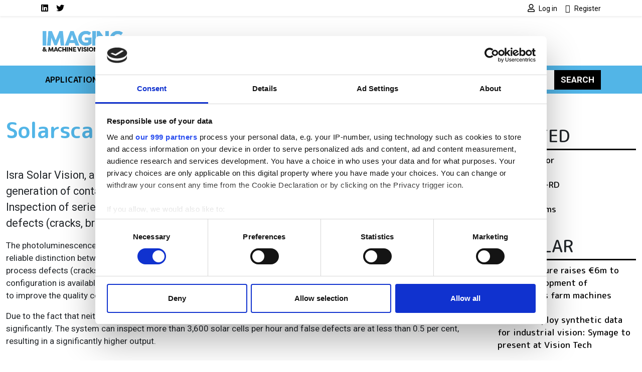

--- FILE ---
content_type: text/html; charset=UTF-8
request_url: https://www.imveurope.com/press-releases/solarscan-yieldmaster-pl
body_size: 11743
content:
<!DOCTYPE html>
<html lang="en" dir="ltr">
  <head>
    <title>Solarscan-Yieldmaster PL | Imaging and Machine Vision Europe</title>
    <meta charset="utf-8" />
<script type="text/javascript" id="Cookiebot" src="https://consent.cookiebot.com/uc.js" data-cbid="4f5ae8bb-16d0-4e49-836a-531692ac4d67" data-blockingmode="auto" data-framework="IAB"></script>
<script async src="https://www.googletagmanager.com/gtag/js?id=G-H062KXPH4G"></script>
<script>window.dataLayer = window.dataLayer || [];function gtag(){dataLayer.push(arguments)};gtag("js", new Date());gtag("set", "developer_id.dMDhkMT", true);gtag("consent", "default", {
        ad_personalization: "denied",
        ad_storage: "denied",
        ad_user_data: "denied",
        analytics_storage: "denied",
        functionality_storage: "denied",
        personalization_storage: "denied",
        security_storage: "granted",
        wait_for_update: 500,
    });
gtag("set", "url_passthrough", true);gtag("config", "G-H062KXPH4G", {"user_is_logged_in":false,"groups":"default","send_page_view":true,"page_placeholder":"PLACEHOLDER_page_location"});gtag("event", "custom", {"page_view_type":"Not sponsored"});</script>
<meta name="description" content="Isra Solar Vision, a business unit of Isra Vision, Darmstadt, Germany, has introduced a new generation of contactless photoluminescence (PL) inspection systems, Solarscan-Yieldmaster PL" />
<link rel="canonical" href="https://www.imveurope.com/press-releases/solarscan-yieldmaster-pl" />
<meta name="Generator" content="Drupal 10 (https://www.drupal.org)" />
<meta name="MobileOptimized" content="width" />
<meta name="HandheldFriendly" content="true" />
<meta name="viewport" content="width=device-width, initial-scale=1, shrink-to-fit=no" />
<script type="application/ld+json">{
    "@context": "https://schema.org",
    "@graph": [
        {
            "@type": "Article",
            "@id": "https://www.imveurope.com/press-releases/solarscan-yieldmaster-pl",
            "headline": "Solarscan-Yieldmaster PL",
            "name": "Solarscan-Yieldmaster PL | Imaging and Machine Vision Europe",
            "description": "Isra Solar Vision, a business unit of Isra Vision, Darmstadt, Germany, has introduced a new generation of contactless photoluminescence (PL) inspection systems, Solarscan-Yieldmaster PL",
            "datePublished": "2012-09-28T00:00:00+0100",
            "dateModified": "2012-09-28T00:00:00+0100",
            "author": {
                "@type": "Organization",
                "@id": "https://www.imveurope.com",
                "name": "Imaging and Machine Vision Europe",
                "url": "https://www.imveurope.com"
            },
            "publisher": {
                "@type": "Organization",
                "@id": "https://www.imveurope.com",
                "name": "Imaging and Machine Vision Europe",
                "url": "https://www.imveurope.com"
            },
            "mainEntityOfPage": "https://www.imveurope.com/press-releases/solarscan-yieldmaster-pl"
        }
    ]
}</script>
<meta http-equiv="x-ua-compatible" content="ie=edge" />
<script type='text/javascript'>
  var googletag = googletag || {};
  googletag.cmd = googletag.cmd || [];
  // Add a place to store the slot name variable.
  googletag.slots = googletag.slots || {};

  (function() {
    var useSSL = 'https:' == document.location.protocol;
    var src = (useSSL ? 'https:' : 'http:') +
      '//securepubads.g.doubleclick.net/tag/js/gpt.js';

    var gads = document.createElement('script');
    gads.async = true;
    gads.type = 'text/javascript';
    gads.src = src;
    var node = document.getElementsByTagName('script')[0];
    node.parentNode.insertBefore(gads, node);
    
  })();
</script>
<script type="text/javascript">
  googletag.cmd.push(function() {

  
  googletag.slots["imvfootbannerslot12"] = googletag.defineSlot("//54542013/IMVEFootBannerSlot12", [120, 120], "js-dfp-tag-imvfootbannerslot12")

    .addService(googletag.pubads())

  
  
  
      ;

  });

</script>
<script type="text/javascript">
  googletag.cmd.push(function() {

  
  googletag.slots["imvfootbannerslot11"] = googletag.defineSlot("//54542013/IMVEFootBannerSlot11", [120, 120], "js-dfp-tag-imvfootbannerslot11")

    .addService(googletag.pubads())

  
  
  
      ;

  });

</script>
<script type="text/javascript">
  googletag.cmd.push(function() {

  
  googletag.slots["imvfootbannerslot10"] = googletag.defineSlot("//54542013/IMVEFootBannerSlot10", [120, 120], "js-dfp-tag-imvfootbannerslot10")

    .addService(googletag.pubads())

  
  
  
      ;

  });

</script>
<script type="text/javascript">
  googletag.cmd.push(function() {

  
  googletag.slots["imvfootbannerslot9"] = googletag.defineSlot("//54542013/IMVEFootBannerSlot9", [120, 120], "js-dfp-tag-imvfootbannerslot9")

    .addService(googletag.pubads())

  
  
  
      ;

  });

</script>
<script type="text/javascript">
  googletag.cmd.push(function() {

  
  googletag.slots["imvfootbannerslot8"] = googletag.defineSlot("//54542013/IMVEFootBannerSlot8", [120, 120], "js-dfp-tag-imvfootbannerslot8")

    .addService(googletag.pubads())

  
  
  
      ;

  });

</script>
<script type="text/javascript">
  googletag.cmd.push(function() {

  
  googletag.slots["imvfootbannerslot7"] = googletag.defineSlot("//54542013/IMVEFootBannerSlot7", [120, 120], "js-dfp-tag-imvfootbannerslot7")

    .addService(googletag.pubads())

  
  
  
      ;

  });

</script>
<script type="text/javascript">
  googletag.cmd.push(function() {

  
  googletag.slots["imvfootbannerslot6"] = googletag.defineSlot("//54542013/IMVEFootBannerSlot6", [120, 120], "js-dfp-tag-imvfootbannerslot6")

    .addService(googletag.pubads())

  
  
  
      ;

  });

</script>
<script type="text/javascript">
  googletag.cmd.push(function() {

  
  googletag.slots["imvfootbannerslot5"] = googletag.defineSlot("//54542013/IMVEFootBannerSlot5", [120, 120], "js-dfp-tag-imvfootbannerslot5")

    .addService(googletag.pubads())

  
  
  
      ;

  });

</script>
<script type="text/javascript">
  googletag.cmd.push(function() {

  
  googletag.slots["imvfootbannerslot4"] = googletag.defineSlot("//54542013/IMVEFootBannerSlot4", [120, 120], "js-dfp-tag-imvfootbannerslot4")

    .addService(googletag.pubads())

  
  
  
      ;

  });

</script>
<script type="text/javascript">
  googletag.cmd.push(function() {

  
  googletag.slots["imvfootbannerslot3"] = googletag.defineSlot("//54542013/IMVEFootBannerSlot3", [120, 120], "js-dfp-tag-imvfootbannerslot3")

    .addService(googletag.pubads())

  
  
  
      ;

  });

</script>
<script type="text/javascript">
  googletag.cmd.push(function() {

  
  googletag.slots["imvfootbannerslot2"] = googletag.defineSlot("//54542013/IMVEFootBannerSlot2", [120, 120], "js-dfp-tag-imvfootbannerslot2")

    .addService(googletag.pubads())

  
  
  
      ;

  });

</script>
<script type="text/javascript">
  googletag.cmd.push(function() {

  
  googletag.slots["imvfootbanner"] = googletag.defineSlot("//54542013/IMVEFootBanner", [120, 120], "js-dfp-tag-imvfootbanner")

    .addService(googletag.pubads())

  
  
  
      ;

  });

</script>
<script type="text/javascript">
  googletag.cmd.push(function() {

        // Start by defining breakpoints for this ad.
      var mapping = googletag.sizeMapping()
              .addSize([728, 0], [300, 250])
              .addSize([0, 0], [300, 100])
            .build();
  
  googletag.slots["imvboxadslot2"] = googletag.defineSlot("//54542013/IMVEBoxAdslot2", [[300, 250], [300, 100]], "js-dfp-tag-imvboxadslot2")

    .addService(googletag.pubads())

  
  
  
        // Apply size mapping when there are breakpoints.
    .defineSizeMapping(mapping)
    ;

  });

</script>
<script type="text/javascript">
  googletag.cmd.push(function() {

        // Start by defining breakpoints for this ad.
      var mapping = googletag.sizeMapping()
              .addSize([728, 0], [300, 250])
              .addSize([0, 0], [300, 100])
            .build();
  
  googletag.slots["imvboxad"] = googletag.defineSlot("//54542013/IMVEBoxAd", [[300, 250], [300, 100]], "js-dfp-tag-imvboxad")

    .addService(googletag.pubads())

  
  
  
        // Apply size mapping when there are breakpoints.
    .defineSizeMapping(mapping)
    ;

  });

</script>
<script type="text/javascript">
  googletag.cmd.push(function() {

        // Start by defining breakpoints for this ad.
      var mapping = googletag.sizeMapping()
              .addSize([752, 0], [728, 90])
              .addSize([0, 0], [300, 100])
            .build();
  
  googletag.slots["imvleaderboard"] = googletag.defineSlot("//54542013/IMVELeaderboard", [[728, 90], [300, 100]], "js-dfp-tag-imvleaderboard")

    .addService(googletag.pubads())

  
  
  
        // Apply size mapping when there are breakpoints.
    .defineSizeMapping(mapping)
    ;

  });

</script>
<script type="text/javascript">
googletag.cmd.push(function() {

      googletag.pubads().enableAsyncRendering();
        googletag.pubads().enableSingleRequest();
        googletag.pubads().collapseEmptyDivs();
          googletag.pubads().setTargeting('lse-verticals', ['Product']);
      googletag.pubads().setTargeting('nid', ['103115']);
      googletag.pubads().setTargeting('lse-topics', ['Product']);
      googletag.pubads().setTargeting('topics', ['Product']);
  
  googletag.enableServices();
});

</script>
<link rel="icon" href="/themes/custom/bootstrap_sass_lse/images/faviconIMVE.ico" type="image/vnd.microsoft.icon" />

    <link href="https://fonts.googleapis.com/css2?family=Roboto:ital,wght@0,400;0,500;0,700;1,400;1,500;1,700&family=M PLUS Rounded 1c:ital,wght@0,400;0,500;0,700;1,400;1,500;1,700&display=swap" rel="stylesheet">
    <link rel="stylesheet" media="all" href="/sites/default/files/css/css_po0T8HyU2Jfniknlih2_IxOA114Mdu1NFtAJ3lFJ7io.css?delta=0&amp;language=en&amp;theme=bootstrap_sass_lse&amp;include=eJxli2sOwyAMgy_ExpFQKIGiAa5I2o7bb6u0h9Y_lu3P9oCKdlqcp94zLMWY78b_1xFNaWdB5TOsLEKJxZWcZj3zhvD7EpLnVNimAk_lIjpKbslMwC2zh9qPMzGq-z5DxxKwN7QZG3f7zqbQwKouZJleYFg0nlCMDFGu1pOw2TLvYg-9VoS18AONUmWa" />
<link rel="stylesheet" media="all" href="/sites/default/files/css/css_6bGf2dZkJMwXRre-cEsoSYJoz-KdCM_aoc99eeJyPzE.css?delta=1&amp;language=en&amp;theme=bootstrap_sass_lse&amp;include=eJxli2sOwyAMgy_ExpFQKIGiAa5I2o7bb6u0h9Y_lu3P9oCKdlqcp94zLMWY78b_1xFNaWdB5TOsLEKJxZWcZj3zhvD7EpLnVNimAk_lIjpKbslMwC2zh9qPMzGq-z5DxxKwN7QZG3f7zqbQwKouZJleYFg0nlCMDFGu1pOw2TLvYg-9VoS18AONUmWa" />
<link rel="stylesheet" media="all" href="//use.fontawesome.com/releases/v5.13.0/css/all.css" />
<link rel="stylesheet" media="all" href="/sites/default/files/css/css_Pzzi1BW7gnHZGqdxX4AOYVChEUyPyY9CgWRe1BcOIG8.css?delta=3&amp;language=en&amp;theme=bootstrap_sass_lse&amp;include=eJxli2sOwyAMgy_ExpFQKIGiAa5I2o7bb6u0h9Y_lu3P9oCKdlqcp94zLMWY78b_1xFNaWdB5TOsLEKJxZWcZj3zhvD7EpLnVNimAk_lIjpKbslMwC2zh9qPMzGq-z5DxxKwN7QZG3f7zqbQwKouZJleYFg0nlCMDFGu1pOw2TLvYg-9VoS18AONUmWa" />

    
    <script type="text/javascript" data-cookieconsent="marketing">
      function handleCookiebotAccept() {
        if (
          Cookiebot.consent.marketing &&
          Cookiebot.consent.statistics &&
          Cookiebot.consent.preferences
        ) {
          var scriptElement = document.querySelector("script[type='text/plain']");
          if (scriptElement) {
            // Redirect if there are scripts with text/plain type.
            location.reload();
          }
        }
      }
      window.addEventListener('CookiebotOnAccept', handleCookiebotAccept, false);
    </script>
  </head>
  <body class="layout-one-sidebar layout-sidebar-first page-node-103115 path-node node--type-article">
    <a href="#main-content" class="visually-hidden-focusable">
      Skip to main content
    </a>
    
      <div class="dialog-off-canvas-main-canvas" data-off-canvas-main-canvas>
    <style>
    .navbar {
        --bs-navbar-brand-color: var(--bs-bg-brand-imv-cyan);
      }
    .navbar-nav {
        --bs-nav-link-color: var(--bs-navbar-color);
      }
    :root {
        --bs-secondary: var(--bs-bg-brand-imv-cyan);
      }
  </style>
<div id="page-wrapper">
  <div id="page">
    <header id="header" class="header" role="banner" aria-label="Site header">
      
                  <nav class="navbar navbar-light shadow-sm py-0" id="navbar-top">
                                                                                        
            <div class="container header-top-navbars d-block">
              <div class="row justify-content-between">
                <div class="col-6 d-lg-none">
                  <a href="/" title="Home" rel="home" class="d-flex h-100 justify-content-start align-items-center">
                    <img src="/themes/custom/bootstrap_sass_lse/images/imveurope-logo.png" alt="Home" class="brand-header-top" />
                  </a>
                </div>
                <div class="col-6 col-lg-12">
                  <div class="row">
                    <div class="col-12 col-lg-6">
                        
<nav role="navigation" aria-labelledby="block-socialmedialinksimve-menu" id="block-socialmedialinksimve" class="block block-menu navigation menu--social-media-links-imve me-auto">
            
  <h2 class="visually-hidden" id="block-socialmedialinksimve-menu">Social media links IMVE</h2>
  

        

          <ul class="clearfix justify-content-end justify-content-lg-start nav">
                  <li class="nav-item">
                <a href="https://uk.linkedin.com/showcase/imaging-and-machine-vision-europe/" class="nav-link  fab fa-linkedin nav-link-https--uklinkedincom-showcase-imaging-and-machine-vision-europe- nav-link--secondary ps-0"><span class="visually-hidden">LinkedIn</span></a>
              </li>
                <li class="nav-item">
                <a href="https://twitter.com/imveurope" class="nav-link  fab fa-twitter nav-link-https--twittercom-imveurope nav-link--secondary ps-0"><span class="visually-hidden">Twitter</span></a>
              </li>
      </ul>
    


  </nav>


                    </div>
                    <div class="col-12 col-lg-6">
                        
<nav role="navigation" aria-labelledby="block-usermenu-menu" id="block-usermenu" class="block block-menu navigation menu--account me-auto">
            
  <h2 class="visually-hidden" id="block-usermenu-menu"></h2>
  

        
            <ul class="clearfix nav justify-content-end">

          <li class="nav-item">
        
        
                          
                <a href="https://www.imveurope.com/user/login?destination=/press-releases/solarscan-yieldmaster-pl" class="nav-link ps-0 fa fa-user" rel="nofollow">          <span class="ms-1 fw-normal small font-family-primary">Log in</span>
        </a>
              </li>
          <li class="nav-item">
        
        
                          
                <a href="https://www.imveurope.com/user/register?destination=/press-releases/solarscan-yieldmaster-pl" class="nav-link ps-0 fa fa-user-plus" rel="nofollow">          <span class="ms-1 fw-normal small font-family-primary">Register</span>
        </a>
              </li>
    
  </ul>
  


  </nav>


                    </div>
                  </div>
                </div>
              </div>
            </div>

          </nav>
        
                  <div class="container-lg navbar-header d-lg-block py-4">
            <div class="row">

                              <div class="col-2 logo d-none d-lg-block">
                  <a href="/" title="Home" rel="home">
                    <img src="/themes/custom/bootstrap_sass_lse/images/imveurope-logo.png" alt="Home" class="img-fluid d-inline-block align-top" />
                  </a>
                </div>
             
                              <div class="d-flex flex-column justify-content-center  col-12 col-lg-10">
                    <div id="block-dfptagimvleaderboard" class="block block-dfp block-dfp-ad72f0bc5e-d82b-4b8a-8c5d-bcd0e59e2875 text-center">
  
    
      <div class="content">
      <div id="js-dfp-tag-imvleaderboard">
        <script type="text/javascript">
            googletag.cmd.push(function() {
                googletag.display('js-dfp-tag-imvleaderboard');
            });
    
    </script>
</div>

    </div>
  </div>


                </div>
                          </div>
          </div>
        
        <nav class="navbar navbar-expand-lg bg-brand-imv-cyan navbar-light mb-4" id="navbar-main" data-toggle="affix">
          <div class="container justify-content-between">
            <button id="navbar-toggler" class="navbar-toggler ms-auto" type="button" data-fft-bs-dropdownonhover-visibility-tester data-bs-toggle="collapse" data-bs-target="#navbar-main-collapse" aria-controls="navbar-main-collapse" aria-expanded="false" aria-label="Toggle navigation">
              <span class="navbar-toggler-icon"></span>
            </button>

            <div class="collapse navbar-collapse justify-content-between" id="navbar-main-collapse">
                <div id="block-domainmenusactivedomainmenu" class="block block-domain-menus block-domain-menus-active-domain-menu-block">
  
    
      <div class="content">
      
      
            <ul class="clearfix nav navbar-nav">
    
          
      <li class="nav-item dropdown menu-item--expanded">
        
                  <span class="nav-link dropdown-toggle nav-link-" data-lse-hover="dropdown" aria-expanded="false" aria-haspopup="true">Applications</span>
                
                                                                                                            <ul  class="dropdown-menu bg-brand-imv-cyan"">
    
          
      <li class="nav-item">
        
                  <a href="https://www.imveurope.com/3d" class="nav-link nav-link-https--wwwimveuropecom-3d" data-drupal-link-system-path="node/86503">3D</a>
              </li>
          
      <li class="nav-item">
        
                  <a href="https://www.imveurope.com/ai-deep-learning" class="nav-link nav-link-https--wwwimveuropecom-ai-deep-learning" data-drupal-link-system-path="node/86506">AI/ Deep learning</a>
              </li>
          
      <li class="nav-item">
        
                  <a href="https://www.imveurope.com/embedded" class="nav-link nav-link-https--wwwimveuropecom-embedded" data-drupal-link-system-path="node/86504">Embedded</a>
              </li>
          
      <li class="nav-item">
        
                  <a href="https://www.imveurope.com/hyperspectral" class="nav-link nav-link-https--wwwimveuropecom-hyperspectral" data-drupal-link-system-path="node/86508">Hyperspectral</a>
              </li>
          
      <li class="nav-item">
        
                  <a href="https://www.imveurope.com/robotics" class="nav-link nav-link-https--wwwimveuropecom-robotics" data-drupal-link-system-path="node/86505">Robotics</a>
              </li>
          
      <li class="nav-item">
        
                  <a href="https://www.imveurope.com/thermal-infrared" class="nav-link nav-link-https--wwwimveuropecom-thermal-infrared" data-drupal-link-system-path="node/86507">Thermal &amp; Infrared</a>
              </li>
    
      </ul>
  
              </li>
          
      <li class="nav-item dropdown menu-item--expanded">
        
                  <span class="nav-link dropdown-toggle nav-link-" data-lse-hover="dropdown" aria-expanded="false" aria-haspopup="true">Components</span>
                
                                                                                                                          <ul  class="dropdown-menu bg-brand-imv-cyan"">
    
          
      <li class="nav-item">
        
                  <a href="https://www.imveurope.com/cabling" class="nav-link nav-link-https--wwwimveuropecom-cabling" data-drupal-link-system-path="node/86498">Cabling</a>
              </li>
          
      <li class="nav-item">
        
                  <a href="https://www.imveurope.com/cameras" class="nav-link nav-link-https--wwwimveuropecom-cameras" data-drupal-link-system-path="node/86496">Cameras</a>
              </li>
          
      <li class="nav-item">
        
                  <a href="https://www.imveurope.com/illumination" class="nav-link nav-link-https--wwwimveuropecom-illumination" data-drupal-link-system-path="node/86500">Illumination</a>
              </li>
          
      <li class="nav-item">
        
                  <a href="https://www.imveurope.com/image-processing" class="nav-link nav-link-https--wwwimveuropecom-image-processing" data-drupal-link-system-path="node/86501">Image processing</a>
              </li>
          
      <li class="nav-item">
        
                  <a href="https://www.imveurope.com/optics" class="nav-link nav-link-https--wwwimveuropecom-optics" data-drupal-link-system-path="node/86497">Optics</a>
              </li>
          
      <li class="nav-item">
        
                  <a href="https://www.imveurope.com/sensors" class="nav-link nav-link-https--wwwimveuropecom-sensors" data-drupal-link-system-path="node/86502">Sensors</a>
              </li>
          
      <li class="nav-item">
        
                  <a href="https://www.imveurope.com/software" class="nav-link nav-link-https--wwwimveuropecom-software" data-drupal-link-system-path="node/86499">Software</a>
              </li>
    
      </ul>
  
              </li>
          
      <li class="nav-item dropdown menu-item--expanded">
        
                  <span class="nav-link dropdown-toggle nav-link-" data-lse-hover="dropdown" aria-expanded="false" aria-haspopup="true">Industries</span>
                
                                                                                                                          <ul  class="dropdown-menu bg-brand-imv-cyan"">
    
          
      <li class="nav-item">
        
                  <a href="https://www.imveurope.com/agriculture-food" class="nav-link nav-link-https--wwwimveuropecom-agriculture-food" data-drupal-link-system-path="node/86512">Agriculture &amp; Food</a>
              </li>
          
      <li class="nav-item">
        
                  <a href="https://www.imveurope.com/life-sciences" class="nav-link nav-link-https--wwwimveuropecom-life-sciences" data-drupal-link-system-path="node/86514">Life Sciences</a>
              </li>
          
      <li class="nav-item">
        
                  <a href="https://www.imveurope.com/logistics" class="nav-link nav-link-https--wwwimveuropecom-logistics" data-drupal-link-system-path="node/86511">Logistics</a>
              </li>
          
      <li class="nav-item">
        
                  <a href="https://www.imveurope.com/manufacturing" class="nav-link nav-link-https--wwwimveuropecom-manufacturing" data-drupal-link-system-path="node/86509">Manufacturing</a>
              </li>
          
      <li class="nav-item">
        
                  <a href="https://www.imveurope.com/security-defence" class="nav-link nav-link-https--wwwimveuropecom-security-defence" data-drupal-link-system-path="node/86515">Security &amp; Defence</a>
              </li>
          
      <li class="nav-item">
        
                  <a href="https://www.imveurope.com/sports-entertainment" class="nav-link nav-link-https--wwwimveuropecom-sports-entertainment" data-drupal-link-system-path="node/86513">Sports &amp; Entertainment</a>
              </li>
          
      <li class="nav-item">
        
                  <a href="https://www.imveurope.com/traffic-transport" class="nav-link nav-link-https--wwwimveuropecom-traffic-transport" data-drupal-link-system-path="node/86510">Traffic &amp; Transport</a>
              </li>
    
      </ul>
  
              </li>
          
      <li class="nav-item">
        
                  <a href="/visionaries" class="nav-link nav-link--visionaries" data-drupal-link-system-path="node/109606">Visionaries</a>
              </li>
          
      <li class="nav-item dropdown menu-item--expanded">
        
                  <span class="nav-link dropdown-toggle nav-link-" data-lse-hover="dropdown" aria-expanded="false" aria-haspopup="true">Resources</span>
                
                                                                                              <ul  class="dropdown-menu bg-brand-imv-cyan"">
    
          
      <li class="nav-item">
        
                  <a href="https://www.imveurope.com/suppliers" class="nav-link nav-link-https--wwwimveuropecom-suppliers" data-drupal-link-system-path="node/86520">Buyers&#039; Guide / Suppliers</a>
              </li>
          
      <li class="nav-item">
        
                  <a href="https://www.imveurope.com/events" class="nav-link nav-link-https--wwwimveuropecom-events" data-drupal-link-system-path="node/86521">Events</a>
              </li>
          
      <li class="nav-item">
        
                  <a href="/products" class="nav-link nav-link--products" data-drupal-link-system-path="node/106939">Products</a>
              </li>
          
      <li class="nav-item">
        
                  <a href="https://www.imveurope.com/webcasts" class="nav-link nav-link-https--wwwimveuropecom-webcasts" data-drupal-link-system-path="node/86518">Webcasts</a>
              </li>
          
      <li class="nav-item">
        
                  <a href="https://www.imveurope.com/white-papers" class="nav-link nav-link-https--wwwimveuropecom-white-papers" data-drupal-link-system-path="node/86517">White papers</a>
              </li>
    
      </ul>
  
              </li>
    
      </ul>
  


    </div>
  </div>


              <form class="search-block-form d-flex search-form form-row" data-drupal-selector="search-block-form" action="/search/node" method="get" id="search-block-form" accept-charset="UTF-8">
  <input title="Enter the terms you wish to search for." data-drupal-selector="edit-keys" class="my-2 me-0 my-sm-0 border-0 form-search form-control" placeholder="Search" type="search" id="edit-keys" name="keys" value="" size="15" maxlength="128" />
<button data-drupal-selector="edit-submit" class="my-2 my-sm-0 text-white text-uppercase fw-bold btn-primary btn-search button js-form-submit form-submit btn" type="submit" id="edit-submit" value="Search">Search</button>

</form>

            </div>
          </div>
        </nav>

          </header>
          <div class="highlighted">
        <aside class="container-fluid container-xxl section clearfix" role="complementary">
            <div data-drupal-messages-fallback class="hidden"></div>


        </aside>
      </div>
                    <div id="main-wrapper" class="layout-main-wrapper clearfix">
              <div id="main" class="container-fluid container-xxl">
          <div class="row row-offcanvas row-offcanvas-left clearfix">
            <main class="main-content order-first col-12 col-md" id="content" role="main">
              <section class="section">
                <a href="#main-content" id="main-content" tabindex="-1"></a>
                  <div id="block-bootstrap-sass-lse-content" class="block block-system block-system-main-block">
  
    
      <div class="content">
      

<article class="third-ad node node--type-article node--view-mode-full-optics clearfix">
  <header>
    
        
      </header>
  <div class="node__content clearfix">
      <div class="layout layout--onecol">
    <div  class="layout__region layout__region--content">
      <div class="block block-layout-builder block-field-blocknodearticletitle">
  
      
      <div class="content">
      <h1 class="title text-secondary mt-4 mb-5"><span class="field field--name-title field--type-string field--label-hidden">Solarscan-Yieldmaster PL</span>
</h1>
    </div>
  </div>
<div class="block block-layout-builder block-field-blocknodearticlebody">
  
    
      <div class="content">
      
<div class="field field--name-body field--type-text-with-summary field--label-hidden img-fluid-children field__item">
          
          <p> Isra Solar Vision, a business unit of Isra Vision, Darmstadt, Germany, has introduced a new generation of contactless photoluminescence (PL) inspection systems, Solarscan-Yieldmaster PL. Inspection of series resistance and other efficiency measurements is contactless, which avoids defects (cracks, breaks, etc.) caused by electrical contacting units.</p>
                <p>The photoluminescence inspection method is capable of characterising solar elements in mass production and provides a reliable distinction between material defects (dislocations, changes in the material, foreign objects in the silicon, etc.), and process defects (cracks, finger interruptions, low efficiency regions, scratches, etc.). For high speed operation, an on-the-fly configuration is available. The modular system can be used for both solar cells and solar wafers, enabling cell manufacturers to improve the quality control of the basic material which leads to a significant increase in high-quality yield.</p>
                <p>Due to the fact that neither highly accurate positioning nor contacting time is required, the handling time is reduced significantly. The system can inspect more than 3,600 solar cells per hour and false defects are at less than 0.5 per cent, resulting in a significantly higher output.</p>
            </div>

    </div>
  </div>
<div class="block block-layout-builder block-extra-field-blocknodearticlelinks">
  
    
      <div class="content">
      


    </div>
  </div>
<div class="block block-layout-builder block-field-blocknodearticlefield-topics col-md-8 mt-5 p-3 bg-secondary">
  
      <h2>Topics</h2>
    
      <div class="content">
      

<div class="field field--name-field-topics field--type-entity-reference field--label-hidden field__items">
  <h3 class="h5">Read more about:</h3>
          <a href="/topic/product" hreflang="en">Product</a>      </h3>
</div>

    </div>
  </div>

    </div>
  </div>

  </div>
</article>

    </div>
  </div>
<div class="views-element-container block block-views block-views-blocklistings-block-stickies" id="block-views-block-listings-block-stickies">
  
      <h2>Editor&#039;s picks</h2>
    
      <div class="content">
      <div><div class="view view-listings view-id-listings view-display-id-block_stickies js-view-dom-id-e3cefdbdd54705ea70fcc3c5058e555f149eef7f05892509f4d04ce7a069eba6">
  
    
      
      <div class="view-content row">
              <div class="views-row">
    




<div class="position-relative">
  
  

      <a class="jumbotron-link-wrapper" href="/article/autumn-2025-imaging-product-round-0">
  
  <div class="bg-light rounded-3 position-relative overflow-hidden d-flex flex-column flex-sm-row jumbotron node node--type-article node--sticky node--view-mode-jumbotron clearfix">
          <div class="jumbotron-image position-relative img-sm-fill-parent-children d-block col-12 col-sm-4">
        
            <div class="field field--name-field-media-image field--type-entity-reference field--label-hidden field__item"><div>
  
  
            <div class="field field--name-field-media-image field--type-image field--label-hidden field__item">  <img loading="lazy" src="/sites/default/files/styles/jumbotron/public/2025-10/01_teledyne_z-trak-2-group-1-family-2-blue-and-red-prc-refl-600px_0.png?h=69269f9d&amp;itok=_QjLsJfM" width="864" height="864" alt="Z-Trak Express 3D laser profilers from Teledyne" class="image-style-jumbotron" />


</div>
      
</div>
</div>
      
              </div>
    
    <div class="jumbotron-content p-2 px-lg-5 py-lg-5 pt-lg-4 position-relative col-12 col-sm-8">
      <div class="container-fluid">
        <h2 class="jumbotron__title fw-bold mb-4"><span class="field field--name-title field--type-string field--label-hidden">Autumn 2025: Imaging product round-up</span>
</h2>

                  <div class="jumbotron__body fs-4 mb-4">
            
<div class="field field--name-body field--type-text-with-summary field--label-hidden img-fluid-children field__item">
      A closer look at ten new imaging products that have hit our inbox over the past few months
  </div>

          </div>
        
              </div>
    </div>

      </div>

      </a>
  
</div>

  </div>

    </div>
  
          </div>
</div>

    </div>
  </div>


              </section>
            </main>
                          <div class="sidebar_first sidebar" id="sidebar_first">
                <aside class="section" role="complementary">
                    <div id="block-dfptagimvboxad" class="block block-dfp block-dfp-adc80af849-8f81-4b61-8531-0b2f9d6ce7dd text-center">
  
    
      <div class="content">
      <div id="js-dfp-tag-imvboxad">
        <script type="text/javascript">
            googletag.cmd.push(function() {
                googletag.display('js-dfp-tag-imvboxad');
            });
    
    </script>
</div>

    </div>
  </div>
<div id="block-dfptagimvboxadslot2" class="block block-dfp block-dfp-adf9b153b0-2216-4c47-83e1-d24975e3ef56 text-center">
  
    
      <div class="content">
      <div id="js-dfp-tag-imvboxadslot2">
        <script type="text/javascript">
            googletag.cmd.push(function() {
                googletag.display('js-dfp-tag-imvboxadslot2');
            });
    
    </script>
</div>

    </div>
  </div>
<div class="views-element-container block block-views block-views-blocksimilar-by-terms-block-1" id="block-views-block-similar-by-terms-block-1">
  
      <h2>Related</h2>
    
      <div class="content">
      <div><div class="view view-similar-by-terms view-id-similar_by_terms view-display-id-block_1 js-view-dom-id-519e7fffbb45046272ea4de279f8c7e878c837481d844adc3eb7b949617c2ca6">
  
    
      
      <div class="view-content row">
                    <div class="views-row mb-4">
    <div class="views-field views-field-title"><span class="field-content"><a href="https://www.imveurope.com/press-releases/aps3d-sensor" hreflang="und">APS3D sensor</a></span></div>
  </div>
              <div class="views-row mb-4">
    <div class="views-field views-field-title"><span class="field-content"><a href="https://www.imveurope.com/press-releases/screenscan-rd" hreflang="en">Screenscan-RD</a></span></div>
  </div>
        <div class="views-row">
    <div class="views-field views-field-title"><span class="field-content"><a href="https://www.imveurope.com/press-releases/mono-systems" hreflang="und">Mono systems</a></span></div>
  </div>

    </div>
  
          </div>
</div>

    </div>
  </div>
<div class="views-element-container block block-views block-views-blocksimilar-by-terms-block-2" id="block-views-block-similar-by-terms-block-2">
  
      <h2>Popular</h2>
    
      <div class="content">
      <div><div class="view view-similar-by-terms view-id-similar_by_terms view-display-id-block_2 js-view-dom-id-ae190a3585b1c2db35d3a09e57095430e837ab7c89a0d0b0f1155db09efbceb3">
  
    
      
      <div class="view-content row">
                    <div class="views-row mb-4">
    <div class="views-field views-field-title"><span class="field-content"><a href="/article/agreenculture-raises-eu6m-scale-development-autonomous-farm-machines" hreflang="en">Agreenculture raises €6m to scale development of autonomous farm machines</a></span></div>
  </div>
              <div class="views-row mb-4">
    <div class="views-field views-field-title"><span class="field-content"><a href="/article/how-employ-synthetic-data-industrial-vision-symage-present-vision-tech" hreflang="en">How to employ synthetic data for industrial vision: Symage to present at Vision Tech</a></span></div>
  </div>
        <div class="views-row">
    <div class="views-field views-field-title"><span class="field-content"><a href="/article/zebras-key-2026-manufacturing-trends-identify-importance-machine-vision-edge-computing" hreflang="en">Zebra’s key 2026 Manufacturing Trends identify importance of machine vision and edge computing</a></span></div>
  </div>

    </div>
  
          </div>
</div>

    </div>
  </div>
<div class="views-element-container block block-views block-views-blocklatest-webcast-block-1" id="block-bootstrap-sass-lse-views-block-latest-webcast-block-1">
  
      <h2>Latest webcasts</h2>
    
      <div class="content">
      <div><div class="view view-latest-webcast view-id-latest_webcast view-display-id-block_1 js-view-dom-id-82b6456a80219a7df9de4e8636972850e7dcb248c75288ac783c3123bb43c472">
  
    
      
      <div class="view-content row">
      <div id="views-bootstrap-latest-webcast-block-1"  class="grid views-view-grid">
  <div class="row">
                                    <div class="mb-4">
        







  
  
<div class="position-relative h-100">
  
  

      <a class="card-link-wrapper" href="/webcast/embracing-edge-computing-image-processing">
  
  <div class="card rounded-3 overflow-hidden img-fluid-children img-full-width-children shadow h-100 bg-brand-gray-light node node--type-webcast node--view-mode-card clearfix">
    
          <div class="card-img position-relative has-tint-bg-gradient-down">
        
            <div class="field field--name-field-media-image field--type-entity-reference field--label-hidden field__item"><div>
  
  
            <div class="field field--name-field-media-image field--type-image field--label-hidden field__item">  <img loading="lazy" src="/sites/default/files/styles/card_image/public/2025-03/25---Embracing-edge-computing-for-image-processing-.png?h=d1cb525d&amp;itok=uxi7vhDV" width="828" height="550" alt="Online panel discussion | Driving efficiency in image processing" class="image-style-card-image" />


</div>
      
</div>
</div>
      

                  <div class="card-body card-img-overlay">
                <h6 class="card-title text-white"><span class="field field--name-title field--type-string field--label-hidden">On-demand webcast: Embracing edge computing for image processing</span>
</h6>
  
          </div>
              </div>
    
    
      </div>

      </a>
  </div>

      </div>
                                    <div class="mb-4">
        







  
  
<div class="position-relative h-100">
  
  

      <a class="card-link-wrapper" href="/webcast/beyond-visible-imaging-ir-nir-swir-hyperspectral">
  
  <div class="card rounded-3 overflow-hidden img-fluid-children img-full-width-children shadow h-100 bg-brand-gray-light node node--type-webcast node--view-mode-card clearfix">
    
          <div class="card-img position-relative has-tint-bg-gradient-down">
        
            <div class="field field--name-field-media-image field--type-entity-reference field--label-hidden field__item"><div>
  
  
            <div class="field field--name-field-media-image field--type-image field--label-hidden field__item">  <img loading="lazy" src="/sites/default/files/styles/card_image/public/2025-03/30---Beyond-the-visible--imaging-in-IR%2C-NIR%2C-SWIR%2C-and-hyperspectral---P.png?h=d1cb525d&amp;itok=XEWK6OK1" width="828" height="550" alt="Beyond the visible: imaging in IR, NIR, SWIR, and hyperspectral" class="image-style-card-image" />


</div>
      
</div>
</div>
      

                  <div class="card-body card-img-overlay">
                <h6 class="card-title text-white"><span class="field field--name-title field--type-string field--label-hidden">Beyond the visible: imaging in IR, NIR, SWIR, and hyperspectral</span>
</h6>
  
          </div>
              </div>
    
    
      </div>

      </a>
  </div>

      </div>
                      <div class="mb-4">
        







  
  
<div class="position-relative h-100">
  
  

      <a class="card-link-wrapper" href="/webcast/overcoming-lighting-challenges-how-get-best-out-light-sources-imaging">
  
  <div class="card rounded-3 overflow-hidden img-fluid-children img-full-width-children shadow h-100 bg-brand-gray-light node node--type-webcast node--view-mode-card clearfix">
    
          <div class="card-img position-relative has-tint-bg-gradient-down">
        
            <div class="field field--name-field-media-image field--type-entity-reference field--label-hidden field__item"><div>
  
  
            <div class="field field--name-field-media-image field--type-image field--label-hidden field__item">  <img loading="lazy" src="/sites/default/files/styles/card_image/public/2025-03/shutterstock_1564154896.png?h=d1cb525d&amp;itok=5ZzKQzeC" width="828" height="550" alt="Our Web Panel - how to get the best out of light sources for imaging" class="image-style-card-image" />


</div>
      
</div>
</div>
      

                  <div class="card-body card-img-overlay">
                <h6 class="card-title text-white"><span class="field field--name-title field--type-string field--label-hidden">On-demand webcast: Overcoming lighting challenges: How to get the best out of light sources for imaging</span>
</h6>
  
          </div>
              </div>
    
    
      </div>

      </a>
  </div>

      </div>
      </div>
</div>

    </div>
  
          </div>
</div>

    </div>
  </div>
<div class="views-element-container block block-views block-views-blocklatest-white-papers-0725-block-1" id="block-bootstrap-sass-lse-views-block-latest-white-papers-0725-block-1">
  
      <h2>Latest White Papers</h2>
    
      <div class="content">
      <div><div class="view view-latest-white-papers-0725 view-id-latest_white_papers_0725 view-display-id-block_1 js-view-dom-id-553b2420fd78e2d2ad5b5d03deca57b1b9b581fcd4faa35c9eb1787795913683">
  
    
      
      <div class="view-content row">
      <div id="views-bootstrap-latest-white-papers-0725-block-1"  class="grid views-view-grid">
  <div class="row">
                                    <div class="mb-4">
        


                                    




  
  
<div class="position-relative h-100">
  
  

      <a class="card-link-wrapper" href="/white-paper/how-does-prism-technology-help-achieve-superior-colour-image-quality">
  
  <div class="card rounded-3 overflow-hidden img-fluid-children img-full-width-children shadow h-100 bg-brand-gray-light card-sponsored node node--type-white-paper node--view-mode-card clearfix">
    
          <div class="card-img position-relative has-tint-bg-gradient-down">
        
            <div class="field field--name-field-media-image field--type-entity-reference field--label-hidden field__item"><div>
  
  
            <div class="field field--name-field-media-image field--type-image field--label-hidden field__item">  <img loading="lazy" src="/sites/default/files/styles/card_image/public/2025-11/jai_prism_whitepaper.jpg?h=b69e0e0e&amp;itok=pN4IYe-u" width="828" height="550" alt="Diagram illustrating the separation of white light within a prism block. Incoming light passes through an IR cut-off filter, then the prism block separates the blue, red, and green spectral components onto separate paths" class="image-style-card-image" />


</div>
      
</div>
</div>
      

                  <div class="card-body card-img-overlay">
                <h6 class="card-title text-white"><span class="field field--name-title field--type-string field--label-hidden">How does prism technology help to achieve superior colour image quality?</span>
</h6>
  
          </div>
              </div>
    
          <div class="card-sponsored-overlay"></div>
    
      </div>

      </a>
  </div>

      </div>
                                    <div class="mb-4">
        


                                                    




  
  
<div class="position-relative h-100">
  
  

      <a class="card-link-wrapper" href="/white-paper/vision-system-essentials-key-components-camera-power-accessory-insights">
  
  <div class="card rounded-3 overflow-hidden img-fluid-children img-full-width-children shadow h-100 bg-brand-gray-light card-sponsored node node--type-white-paper node--view-mode-card clearfix">
    
          <div class="card-img position-relative has-tint-bg-gradient-down">
        
            <div class="field field--name-field-media-image field--type-entity-reference field--label-hidden field__item"><div>
  
  
            <div class="field field--name-field-media-image field--type-image field--label-hidden field__item">  <img loading="lazy" src="/sites/default/files/styles/card_image/public/2025-11/lead-image_3-2_72dpi_edmund-optics.jpg?h=804eb763&amp;itok=gsvenUMv" width="828" height="550" alt="Optical measurement and testing setup with two machine vision cameras and a rotating sample stage" class="image-style-card-image" />


</div>
      
</div>
</div>
      

                  <div class="card-body card-img-overlay">
                <h6 class="card-title text-white"><span class="field field--name-title field--type-string field--label-hidden">Vision system essentials: key components and camera power accessory insights</span>
</h6>
  
          </div>
              </div>
    
          <div class="card-sponsored-overlay"></div>
    
      </div>

      </a>
  </div>

      </div>
                      <div class="mb-4">
        


                                                    




  
  
<div class="position-relative h-100">
  
  

      <a class="card-link-wrapper" href="/white-paper/breaking-barriers-transformative-impact-3d-vision-technology-machine-vision">
  
  <div class="card rounded-3 overflow-hidden img-fluid-children img-full-width-children shadow h-100 bg-brand-gray-light card-sponsored node node--type-white-paper node--view-mode-card clearfix">
    
          <div class="card-img position-relative has-tint-bg-gradient-down">
        
            <div class="field field--name-field-media-image field--type-entity-reference field--label-hidden field__item"><div>
  
  
            <div class="field field--name-field-media-image field--type-image field--label-hidden field__item">  <img loading="lazy" src="/sites/default/files/styles/card_image/public/2025-10/breaking-barriers-zebra-sept-wp.jpg?h=dec22bcf&amp;itok=RnXfQmPh" width="828" height="550" alt="3D vision manufacturing automation" class="image-style-card-image" />


</div>
      
</div>
</div>
      

                  <div class="card-body card-img-overlay">
                <h6 class="card-title text-white"><span class="field field--name-title field--type-string field--label-hidden">Breaking Barriers: The Transformative Impact of 3D Vision Technology on Machine Vision</span>
</h6>
  
          </div>
              </div>
    
          <div class="card-sponsored-overlay"></div>
    
      </div>

      </a>
  </div>

      </div>
      </div>
</div>

    </div>
  
          </div>
</div>

    </div>
  </div>


                </aside>
              </div>
                                  </div>
        </div>
          </div>
              <div class="site-media-partners">
          <section class="row region region-media-partners">
    <p class="text-muted text-center small">Media Partners</p>
    <div id="block-dfptagimvfootbanner" class="block block-dfp block-dfp-ad7482f876-2a97-4e46-986b-35673680445e text-center">
  
    
      <div class="content">
      <div id="js-dfp-tag-imvfootbanner">
        <script type="text/javascript">
            googletag.cmd.push(function() {
                googletag.display('js-dfp-tag-imvfootbanner');
            });
    
    </script>
</div>

    </div>
  </div>
<div id="block-dfptagimvfootbannerslot2" class="block block-dfp block-dfp-ad4c6435d7-84e7-4e49-836a-6e20d6db2256 text-center">
  
    
      <div class="content">
      <div id="js-dfp-tag-imvfootbannerslot2">
        <script type="text/javascript">
            googletag.cmd.push(function() {
                googletag.display('js-dfp-tag-imvfootbannerslot2');
            });
    
    </script>
</div>

    </div>
  </div>
<div id="block-dfptagimvfootbannerslot3" class="block block-dfp block-dfp-adef6e0f3d-9a8f-4461-8db6-5b1a71800362 text-center">
  
    
      <div class="content">
      <div id="js-dfp-tag-imvfootbannerslot3">
        <script type="text/javascript">
            googletag.cmd.push(function() {
                googletag.display('js-dfp-tag-imvfootbannerslot3');
            });
    
    </script>
</div>

    </div>
  </div>
<div id="block-dfptagimvfootbannerslot4" class="block block-dfp block-dfp-ad901ecae0-0714-4c17-8242-cbc1df4f8e85 text-center">
  
    
      <div class="content">
      <div id="js-dfp-tag-imvfootbannerslot4">
        <script type="text/javascript">
            googletag.cmd.push(function() {
                googletag.display('js-dfp-tag-imvfootbannerslot4');
            });
    
    </script>
</div>

    </div>
  </div>
<div id="block-dfptagimvfootbannerslot5" class="block block-dfp block-dfp-add67261a4-b844-43d3-9f64-271de87ff42f text-center">
  
    
      <div class="content">
      <div id="js-dfp-tag-imvfootbannerslot5">
        <script type="text/javascript">
            googletag.cmd.push(function() {
                googletag.display('js-dfp-tag-imvfootbannerslot5');
            });
    
    </script>
</div>

    </div>
  </div>
<div id="block-dfptagimvfootbannerslot6" class="block block-dfp block-dfp-ad2f1566b7-5113-46a2-b742-53c9266e5f7f text-center">
  
    
      <div class="content">
      <div id="js-dfp-tag-imvfootbannerslot6">
        <script type="text/javascript">
            googletag.cmd.push(function() {
                googletag.display('js-dfp-tag-imvfootbannerslot6');
            });
    
    </script>
</div>

    </div>
  </div>
<div id="block-dfptagimvfootbannerslot7" class="block block-dfp block-dfp-ad9c76c8df-4c9e-48d2-862f-51a7e2cb1190 text-center">
  
    
      <div class="content">
      <div id="js-dfp-tag-imvfootbannerslot7">
        <script type="text/javascript">
            googletag.cmd.push(function() {
                googletag.display('js-dfp-tag-imvfootbannerslot7');
            });
    
    </script>
</div>

    </div>
  </div>
<div id="block-dfptagimvfootbannerslot8" class="block block-dfp block-dfp-ad7e95f7e4-bf23-48ab-9139-b3ed1d7ad5e6 text-center">
  
    
      <div class="content">
      <div id="js-dfp-tag-imvfootbannerslot8">
        <script type="text/javascript">
            googletag.cmd.push(function() {
                googletag.display('js-dfp-tag-imvfootbannerslot8');
            });
    
    </script>
</div>

    </div>
  </div>
<div id="block-dfptagimvfootbannerslot9" class="block block-dfp block-dfp-ad0f66f85a-cb45-4e4d-bc62-f30e36e8e488 text-center">
  
    
      <div class="content">
      <div id="js-dfp-tag-imvfootbannerslot9">
        <script type="text/javascript">
            googletag.cmd.push(function() {
                googletag.display('js-dfp-tag-imvfootbannerslot9');
            });
    
    </script>
</div>

    </div>
  </div>
<div id="block-dfptagimvfootbannerslot10" class="block block-dfp block-dfp-adb0159603-2c84-4dfb-915f-7a50281369eb text-center">
  
    
      <div class="content">
      <div id="js-dfp-tag-imvfootbannerslot10">
        <script type="text/javascript">
            googletag.cmd.push(function() {
                googletag.display('js-dfp-tag-imvfootbannerslot10');
            });
    
    </script>
</div>

    </div>
  </div>
<div id="block-dfptagimvfootbannerslot11" class="block block-dfp block-dfp-ade179330e-11a9-4d0c-8d6e-f9c0f3e73995 text-center">
  
    
      <div class="content">
      <div id="js-dfp-tag-imvfootbannerslot11">
        <script type="text/javascript">
            googletag.cmd.push(function() {
                googletag.display('js-dfp-tag-imvfootbannerslot11');
            });
    
    </script>
</div>

    </div>
  </div>
<div id="block-dfptagimvfootbannerslot12" class="block block-dfp block-dfp-ad545b3d61-9a0c-43df-84a2-c0e8e6018fc4 text-center">
  
    
      <div class="content">
      <div id="js-dfp-tag-imvfootbannerslot12">
        <script type="text/javascript">
            googletag.cmd.push(function() {
                googletag.display('js-dfp-tag-imvfootbannerslot12');
            });
    
    </script>
</div>

    </div>
  </div>

  </section>

      </div>
        <footer class="site-footer bg-primary text-light mt-5">
              <div class="container-fluid container-xxl">
                      <div class="site-footer__top clearfix row">
                <section class="col-12 col-md-4 col-lg-3 region region-footer-first">
    
<nav role="navigation" aria-labelledby="block-domainmenuforimagingandmachinevisioneuropefooter-menu" id="block-domainmenuforimagingandmachinevisioneuropefooter" class="block block-menu navigation menu--dm10008177-footer me-auto d-block navbar navbar-dark">
      
  <h2 id="block-domainmenuforimagingandmachinevisioneuropefooter-menu" class="h4 text-secondary ps-2">Company</h2>
  

        
      
            <ul class="clearfix nav navbar-nav">
    
          
      <li class="nav-item">
        
                  <a href="https://www.imveurope.com/about-us" class="nav-link nav-link-https--wwwimveuropecom-about-us" data-drupal-link-system-path="node/101200">About us</a>
              </li>
          
      <li class="nav-item">
        
                  <a href="https://www.imveurope.com/advertise" class="nav-link nav-link-https--wwwimveuropecom-advertise" data-drupal-link-system-path="node/101203">Advertise</a>
              </li>
          
      <li class="nav-item">
        
                  <a href="https://www.imveurope.com/contact" class="nav-link nav-link-https--wwwimveuropecom-contact" data-drupal-link-system-path="node/101201">Contact</a>
              </li>
          
      <li class="nav-item">
        
                  <a href="https://www.europascience.com/privacy-policy/" class="nav-link nav-link-https--wwweuropasciencecom-privacy-policy-">Privacy Policy</a>
              </li>
          
      <li class="nav-item">
        
                  <a href="https://www.europascience.com/advertising-sales-general-terms-and-conditions/" class="nav-link nav-link-https--wwweuropasciencecom-advertising-sales-general-terms-and-conditions-">Terms &amp; Conditions</a>
              </li>
    
      </ul>
  


  </nav>

  </section>

                <section class="col-12 col-md-4 col-lg-3 region region-footer-second">
    
<nav role="navigation" aria-labelledby="block-magazines-menu" id="block-magazines" class="block block-menu navigation menu--magazines me-auto d-block navbar navbar-dark">
      
  <h2 id="block-magazines-menu" class="h4 text-secondary ps-2">Magazines</h2>
  

        
      
            <ul class="clearfix nav navbar-nav">
    
          
      <li class="nav-item">
        
                  <a href="https://www.electrooptics.com/" class="nav-link nav-link-https--wwwelectroopticscom-">Electro Optics</a>
              </li>
          
      <li class="nav-item">
        
                  <a href="https://www.fibre-systems.com/" class="nav-link nav-link-https--wwwfibre-systemscom-">Fibre Systems</a>
              </li>
          
      <li class="nav-item">
        
                  <a href="https://www.imveurope.com/" class="nav-link nav-link-https--wwwimveuropecom-">Imaging and Machine Vision Europe</a>
              </li>
          
      <li class="nav-item">
        
                  <a href="https://www.scientific-computing.com/" class="nav-link nav-link-https--wwwscientific-computingcom-">Scientific Computing World</a>
              </li>
    
      </ul>
  


  </nav>

  </section>

                <section class="col-12 col-md-4 col-lg-3 region region-footer-third">
    
<nav role="navigation" aria-labelledby="block-registration-menu" id="block-registration" class="block block-menu navigation menu--registration me-auto d-block navbar navbar-dark">
      
  <h2 id="block-registration-menu" class="h4 text-secondary ps-2">Registration</h2>
  

        
      
            <ul class="clearfix nav navbar-nav">
    
          
      <li class="nav-item">
        
                  <a href="/user/login" class="nav-link nav-link--user-login" data-drupal-link-system-path="user/login">Login</a>
              </li>
          
      <li class="nav-item">
        
                  <a href="/subscription" class="nav-link nav-link--subscription">Logout</a>
              </li>
          
      <li class="nav-item">
        
                  <a href="/subscription" class="nav-link nav-link--subscription">Subscribe</a>
              </li>
          
      <li class="nav-item">
        
                  <a href="/subscription" class="nav-link nav-link--subscription">Edit Subscription</a>
              </li>
    
      </ul>
  


  </nav>

  </section>

                <section class="col-12 col-lg-3 region region-footer-fourth">
    <div id="block-copyrightnotice" class="block-content-basic block block-block-content block-block-contentdd061674-9d72-4275-9f67-54798d432495">
  
    
      <div class="content">
      
            <div class="field field--name-body field--type-text-with-summary field--label-hidden img-fluid-children field__item"><p class="h6 fs-6 mt-3">©2025 Europa Science Ltd</p>
</div>
      
    </div>
  </div>

  </section>

            </div>
                            </div>
          </footer>
  </div>
</div>

  </div>

    <script src="https://cdn.usefathom.com/script.js" site="BZPWRETV" defer=""></script>

    <script type="application/json" data-drupal-selector="drupal-settings-json">{"path":{"baseUrl":"\/","pathPrefix":"","currentPath":"node\/103115","currentPathIsAdmin":false,"isFront":false,"currentLanguage":"en"},"pluralDelimiter":"\u0003","suppressDeprecationErrors":true,"google_analytics":{"account":"G-H062KXPH4G","trackOutbound":1,"trackMailto":1,"trackTel":1,"trackDownload":1,"trackDownloadExtensions":"7z|aac|arc|arj|asf|asx|avi|bin|csv|doc(x|m)?|dot(x|m)?|exe|flv|gif|gz|gzip|hqx|jar|jpe?g|js|mp(2|3|4|e?g)|mov(ie)?|msi|msp|pdf|phps|png|ppt(x|m)?|pot(x|m)?|pps(x|m)?|ppam|sld(x|m)?|thmx|qtm?|ra(m|r)?|sea|sit|tar|tgz|torrent|txt|wav|wma|wmv|wpd|xls(x|m|b)?|xlt(x|m)|xlam|xml|z|zip"},"cleantalk":{"check_js_val":"3c7b821880c8c6cc46c62563235a82c4","drupal_ac_antibot_cookie_value":"0d42361c031122c997a32a97725a94025c861dbd93f104160754a262cc80dd8a","use_cookies":0,"capture_buffer":0},"cookiebot":{"message_placeholder_cookieconsent_optout_marketing_show":false,"message_placeholder_cookieconsent_optout_marketing":"\u003Cdiv class=\u0022cookiebot cookieconsent-optout-marketing\u0022\u003E\n\t\u003Cdiv class=\u0022cookieconsent-optout-marketing__inner\u0022\u003E\n\t\t\u003Cp\u003EPlease \u003Ca href=\u0022!cookiebot_renew\u0022\u003Eaccept marketing-cookies\u003C\/a\u003E to view this embedded content from \u003Ca href=\u0022!cookiebot_from_src_url\u0022\u003E!cookiebot_from_src_url\u003C\/a\u003E\u003C\/p\u003E\n\n\t\u003C\/div\u003E\n\u003C\/div\u003E\n"},"ajaxTrustedUrl":{"\/search\/node":true},"user":{"uid":0,"permissionsHash":"a43de4cbe110fd1dfd950a10576ef8adcef4121bb6f05ea70ecf901b38a560c8"}}</script>
<script src="/sites/default/files/js/js_Q8AYwY0vAG8TUQazyjMOWWoi1uw8DB6JBSBunI6QUJk.js?scope=footer&amp;delta=0&amp;language=en&amp;theme=bootstrap_sass_lse&amp;include=eJxdjEEOwyAMBD9E5CchmwC1YrEIO23z-56aSr3NzGEECI_FMwuvpSBuTd9J7uzsns0rdYOwbR6X6eipWOURbAfxlBLbPMW0pAIcWgVBN6XWIv-G-8Lc8RoYDzzroq-nDnSrmQfbFVqc_sMHMA1E5Q" data-cookieconsent="ignore"></script>
<script src="/themes/custom/bootstrap_sass_lse/js/bootstrap.min.js?v=10.4.3" data-cookieconsent="ignore"></script>
<script src="/themes/custom/bootstrap_sass_lse/js/barrio.js?v=10.4.3" data-cookieconsent="ignore"></script>
<script src="/themes/custom/bootstrap_sass_lse/js/popper.min.js?v=10.4.3" data-cookieconsent="ignore"></script>
<script src="/sites/default/files/js/js_tBGToMQYayY-gL7JMI6L8e4l6e_hkZsdJkp4esl8UPc.js?scope=footer&amp;delta=4&amp;language=en&amp;theme=bootstrap_sass_lse&amp;include=eJxdjEEOwyAMBD9E5CchmwC1YrEIO23z-56aSr3NzGEECI_FMwuvpSBuTd9J7uzsns0rdYOwbR6X6eipWOURbAfxlBLbPMW0pAIcWgVBN6XWIv-G-8Lc8RoYDzzroq-nDnSrmQfbFVqc_sMHMA1E5Q" data-cookieconsent="ignore"></script>
<script src="/modules/custom/fft_bootstrap_dropdownonhover/js/dropdown.js?t62qmz" data-cookieconsent="ignore"></script>
<script src="/sites/default/files/js/js_VRjcGL8Hv8z1EHL47AItq-F-Q6P89g1qTGIROzOwwmQ.js?scope=footer&amp;delta=6&amp;language=en&amp;theme=bootstrap_sass_lse&amp;include=eJxdjEEOwyAMBD9E5CchmwC1YrEIO23z-56aSr3NzGEECI_FMwuvpSBuTd9J7uzsns0rdYOwbR6X6eipWOURbAfxlBLbPMW0pAIcWgVBN6XWIv-G-8Lc8RoYDzzroq-nDnSrmQfbFVqc_sMHMA1E5Q" data-cookieconsent="ignore"></script>

  </body>
</html>


--- FILE ---
content_type: application/x-javascript
request_url: https://consentcdn.cookiebot.com/consentconfig/4f5ae8bb-16d0-4e49-836a-531692ac4d67/imveurope.com/configuration.js
body_size: 679
content:
CookieConsent.configuration.tags.push({id:192784182,type:"script",tagID:"",innerHash:"",outerHash:"",tagHash:"1428368180189",url:"https://consent.cookiebot.com/uc.js",resolvedUrl:"https://consent.cookiebot.com/uc.js",cat:[1]});CookieConsent.configuration.tags.push({id:192784185,type:"script",tagID:"",innerHash:"",outerHash:"",tagHash:"10140328220590",url:"https://www.googletagmanager.com/gtag/js?id=G-H062KXPH4G",resolvedUrl:"https://www.googletagmanager.com/gtag/js?id=G-H062KXPH4G",cat:[1]});CookieConsent.configuration.tags.push({id:192784186,type:"script",tagID:"",innerHash:"",outerHash:"",tagHash:"7022880835984",url:"",resolvedUrl:"",cat:[1,4]});CookieConsent.configuration.tags.push({id:192784187,type:"script",tagID:"",innerHash:"",outerHash:"",tagHash:"15788403502324",url:"https://www.imveurope.com/sites/default/files/js/js_tBGToMQYayY-gL7JMI6L8e4l6e_hkZsdJkp4esl8UPc.js?scope=footer&delta=4&language=en&theme=bootstrap_sass_lse&include=eJxdjEEOwyAMBD9E5CchmwC1YrEIO23z-56aSr3NzGEECI_FMwuvpSBuTd9J7uzsns0rdYOwbR6X6eipWOURbAfxlBLbPMW0pAIcWgVBN6XWIv-G-8Lc8RoYDzzroq-nDnSrmQfbFVqc_sMHMA1E5Q",resolvedUrl:"https://www.imveurope.com/sites/default/files/js/js_tBGToMQYayY-gL7JMI6L8e4l6e_hkZsdJkp4esl8UPc.js?scope=footer&delta=4&language=en&theme=bootstrap_sass_lse&include=eJxdjEEOwyAMBD9E5CchmwC1YrEIO23z-56aSr3NzGEECI_FMwuvpSBuTd9J7uzsns0rdYOwbR6X6eipWOURbAfxlBLbPMW0pAIcWgVBN6XWIv-G-8Lc8RoYDzzroq-nDnSrmQfbFVqc_sMHMA1E5Q",cat:[1]});CookieConsent.configuration.tags.push({id:192784188,type:"iframe",tagID:"",innerHash:"",outerHash:"",tagHash:"1741879857495",url:"https://www.youtube.com/embed/iX1F5T_eyfQ",resolvedUrl:"https://www.youtube.com/embed/iX1F5T_eyfQ",cat:[1,4]});CookieConsent.configuration.tags.push({id:192784189,type:"iframe",tagID:"",innerHash:"",outerHash:"",tagHash:"354648115135",url:"https://www.youtube.com/embed/XvLsoix8Cxw",resolvedUrl:"https://www.youtube.com/embed/XvLsoix8Cxw",cat:[1,2]});CookieConsent.configuration.tags.push({id:192784190,type:"iframe",tagID:"",innerHash:"",outerHash:"",tagHash:"14435213940175",url:"https://content.yudu.com/web/tzly/0A44qj1/P100/html/index.html?page=1&origin=reader",resolvedUrl:"https://content.yudu.com/web/tzly/0A44qj1/P100/html/index.html?page=1&origin=reader",cat:[1]});CookieConsent.configuration.tags.push({id:192784192,type:"iframe",tagID:"",innerHash:"",outerHash:"",tagHash:"8285777623759",url:"https://docs.google.com/forms/d/e/1FAIpQLSc6feN5pWecnY8SFGVwHP6GBe5ARx7unuYb7rFzSTkYxrahuQ/viewform?embedded=true",resolvedUrl:"https://docs.google.com/forms/d/e/1FAIpQLSc6feN5pWecnY8SFGVwHP6GBe5ARx7unuYb7rFzSTkYxrahuQ/viewform?embedded=true",cat:[4]});CookieConsent.configuration.tags.push({id:192784194,type:"iframe",tagID:"",innerHash:"",outerHash:"",tagHash:"7834875100709",url:"https://content.yudu.com/web/tzly/0A44qj3/IMVEDecJan24/index.html",resolvedUrl:"https://content.yudu.com/web/tzly/0A44qj3/IMVEDecJan24/index.html",cat:[1]});CookieConsent.configuration.tags.push({id:192784209,type:"iframe",tagID:"",innerHash:"",outerHash:"",tagHash:"7047033095811",url:"https://www.youtube.com/embed/hrYSAB1J9Aw",resolvedUrl:"https://www.youtube.com/embed/hrYSAB1J9Aw",cat:[2]});